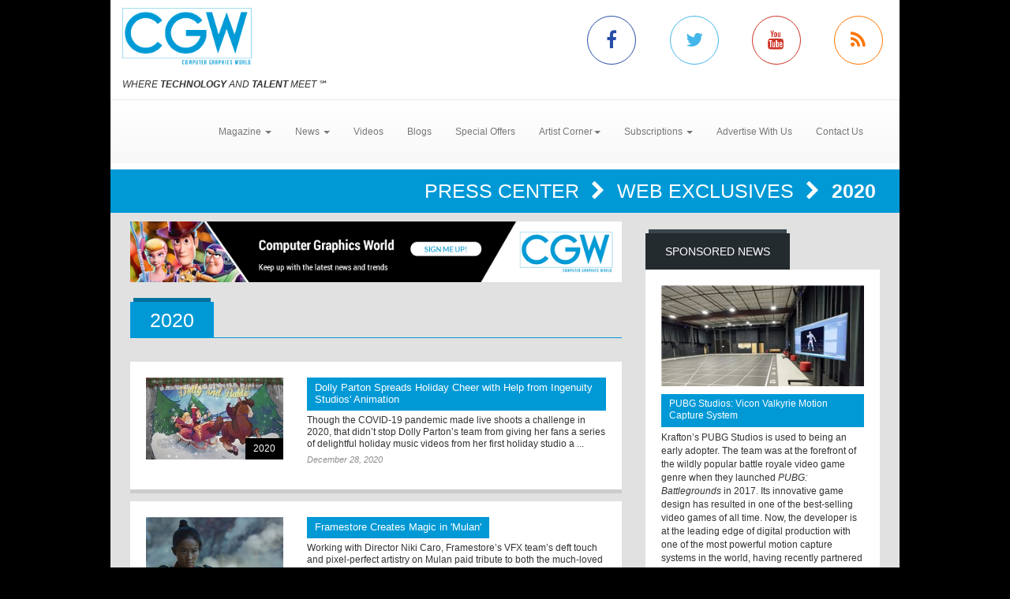

--- FILE ---
content_type: text/html; charset=utf-8
request_url: https://www.cgw.com/Press-Center/Web-Exclusives/2020.aspx
body_size: 9145
content:
<!DOCTYPE html><html>
<head>
	<script type="text/javascript">if(top!=self){top.location="http://www.cgw.com/Press-Center/Web-Exclusives/2020.aspx";}</script>
	<title>2020 | Computer Graphics World</title>
	<base href="https://www.cgw.com/"/>
	<meta charset="utf-8"/>
	<meta http-equiv="X-UA-Compatible" content="IE=edge"/>
	<meta name="viewport" content="width=device-width, initial-scale=1"/>
	<meta name="msvalidate.01" content="716BA823E21A332C8C67A7D32356887A"/>
	<meta name="robots" content="NOODP,NOYDIR"/>
	<meta name="description" content="2020 - CGW explores how leading-edge graphics techniques, including the 3D modeling, animation and visualization are used in such applications as CAD/CAM/CAE, architecture, scientific visualization, special effects, digital video, film, and interactive entertainment."/>
	<meta name="keywords" content="CGW,Computer Graphics World,CG,Press Center,CGI,graphics,Video,animation,software,film,3D"/>
	<meta property="og:url" content="https://www.cgw.com/Press-Center/Web-Exclusives/2020.aspx"/>
	<link rel="canonical" href="https://www.cgw.com/Press-Center/Web-Exclusives/2020.aspx"/>
	<link rel="next" href="https://www.cgw.com/Press-Center/Web-Exclusives/2020.aspx?PageID=2"/>
	<link href="/Shared/css/styles.css" rel="stylesheet" type="text/css"/>
	<link rel="stylesheet" href="https://maxcdn.bootstrapcdn.com/bootstrap/3.3.6/css/bootstrap.min.css" integrity="sha384-1q8mTJOASx8j1Au+a5WDVnPi2lkFfwwEAa8hDDdjZlpLegxhjVME1fgjWPGmkzs7" crossorigin="anonymous"/>
	<link rel="stylesheet" href="https://maxcdn.bootstrapcdn.com/bootstrap/3.3.6/css/bootstrap-theme.min.css" integrity="sha384-fLW2N01lMqjakBkx3l/M9EahuwpSfeNvV63J5ezn3uZzapT0u7EYsXMjQV+0En5r" crossorigin="anonymous"/>
	<link href="https://fonts.googleapis.com/css?family=Roboto|Ubuntu|Titillium+Web" rel="stylesheet" type="text/css"/>
	<link rel="stylesheet" href="https://maxcdn.bootstrapcdn.com/font-awesome/4.5.0/css/font-awesome.min.css"/>
	<link rel="stylesheet" href="https://www.copprints.com/cgw/css/rev-settings.css"/>
	<link rel="stylesheet" href="https://www.copprints.com/cgw/css/slick.css"/>
	<link rel="stylesheet" href="https://www.copprints.com/cgw/css/theme.css"/>
	<link href="/includes/modulestyles.css" rel="stylesheet" type="text/css"/>
	<script type="text/javascript" src="/Shared/js2/j/jwplayer.js"></script>
	<script type="text/javascript" src="/Shared/js/cms.1.js"></script>
	<script type="text/javascript">window._sitesearch=true;</script>
	<script type="text/javascript" src="https://www.copprints.com/cgw/js/head.js"></script>
	<script type="text/javascript" src="https://s7.addthis.com/js/300/addthis_widget.js#pubid=cophelpdesk"></script>
</head>
<body id="homepage" class="body-class" _pageid="12345020" _root="/" _base="https://www.cgw.com/">
<form id="ctl00" name="ctl00" method="post" action="/Press-Center/Web-Exclusives/2020.aspx" style="margin:0px;padding:0px;">
<div>
<input type="hidden" name="__VIEWSTATE" id="__VIEWSTATE" value="/[base64]" />
</div>

<div>

	<input type="hidden" name="__VIEWSTATEGENERATOR" id="__VIEWSTATEGENERATOR" value="417AE3AC" />
</div>
	<div class="bgOverlay"></div> 
	<div id="topbanner-wrapper" class="container topbanner-wrapper ilayout icobalt"><div icobalt="CobaltControls.Controls.BannerAd" id="WABanner" _shared="NoShare"></div></div> 
	<header id="headerWrapper">
		<div id="navWrapper" class="container ilayout icobalt"><div id="HeaderLogoSocial" _shared="TopLevel">
	<div class="row logo-social-wrapper hidden-xs">
		<div class="col-sm-5">
			<a id="logo" href=""><img class="img-responsive" src="images/cgw-logo-blue.png"></a> 
			<br>
			<span class="site-tagline"><em>WHERE <strong>TECHNOLOGY</strong> AND <strong>TALENT</strong> MEET</em> ℠</span>
		</div> 
		<div class="col-sm-5 col-sm-offset-2 social-links">
			<div class="row">
				<div class="col-xs-3 link">
					<a class="facebook-icon" target="_blank" href="http://www.facebook.com/pages/Computer-Graphics-World/231904230212323"><i class="fa fa-facebook"></i></a>
				</div> 
				<div class="col-xs-3 link">
					<a class="twitter-icon" target="_blank" href="http://twitter.com/CGWmagazine"><i class="fa fa-twitter"></i></a>
				</div> 
				<div class="col-xs-3 link">
					<a class="youtube-icon" target="_blank" href="https://www.youtube.com/channel/UCEVKiiYZHp1udPwf1YtVvpw?view_as=subscriber"><i class="fa fa-youtube"></i></a>
				</div> 
				<div class="col-xs-3 link">
					<a class="rss-icon" href="pages/RSS-Feeds.aspx"><i class="fa fa-rss"></i></a>
				</div>
			</div>
		</div>
	</div>
</div><div id="HeaderTopMenu" _shared="SiteWide">
	<nav class="navbar navbar-default">
		<div class="navbar-header">
			<button type="button" class="navbar-toggle collapsed" data-toggle="collapse" data-target=".navbar-collapse">
				<span class="sr-only">Toggle navigation</span> 
				<span class="icon-bar"></span> 
				<span class="icon-bar"></span> 
				<span class="icon-bar"></span>
			</button> 
			<div class="visible-xs">
				<a id="logo" href="#"><img class="img-responsive" src="images/cgw-logo-blue.png"></a>
			</div>
		</div> 
		<div class="navbar-collapse collapse">
			<ul class="nav navbar-nav">
				<li class="dropdown">
					<a href="#" class="dropdown-toggle" data-toggle="dropdown" role="button" aria-haspopup="true" aria-expanded="false">Magazine <span class="caret"></span></a> 
					<ul class="dropdown-menu">
						<li><a href="Publications/Current-Issue.aspx">Current Issue</a></li> 
						<li><a href="Publications.aspx">Past Issues</a></li> 
						<li><a href="Digital-Edition.aspx">Digital Magazine</a></li>
					</ul>
				</li> 
				<li class="dropdown">
					<a class="dropdown-toggle" data-toggle="dropdown" role="button" aria-haspopup="true" aria-expanded="false" href="#">News <span class="caret"></span></a> 
					<ul class="dropdown-menu">
						<li><a href="Press-Center.aspx">Daily News</a></li> 
						<li><a href="Press-Center/In-Focus.aspx">In Focus</a></li> 
						<li><a href="Press-Center/Web-Exclusives.aspx">Web Exclusives</a></li> 
						<li><a href="Press-Center/Student-School-News.aspx">Education</a></li> 
						<li><a href="Press-Center/Siggraph.aspx">SIGGRAPH</a></li> 
						<li><a href="Press-Center/GDC.aspx">GDC</a></li> 
						<li><a href="Press-Center/NAB.aspx">NAB</a></li>
					</ul>
				</li> 
				<li class="dropdown"><a href="Video-Center.aspx">Videos</a></li> 
				<li><a href="CGW-Blog.aspx">Blogs</a></li> 
				<li><a href="special-offers.aspx">Special Offers</a></li> 
				<li class="dropdown">
					<a class="dropdown-toggle" data-toggle="dropdown" role="button" aria-haspopup="true" aria-expanded="false" href="#">Artist Corner<span class="caret"></span></a> 
					<ul class="dropdown-menu">
						<li><a href="Gallery.aspx">Gallery</a></li> 
						<li><a href="Portfolio.aspx">Portfolio</a></li>
					</ul>
				</li> 
				<li class="dropdown">
					<a class="dropdown-toggle" data-toggle="dropdown" role="button" aria-haspopup="true" aria-expanded="false" href="#">Subscriptions <span class="caret"></span></a> 
					<ul class="dropdown-menu">
						<li><a href="Subscription-Sign-up.aspx">Subscription Sign Up</a></li> 
						<li><a href="http://eepurl.com/hjHnkr">Digital Edition/Newsletter</a></li> 
						<li><a href="http://eepurl.com/hjHnkr">Print Subscription</a></li>
					</ul>
				</li> 
				<li><a href="Contact-Us/Media-Kit.aspx">Advertise With Us</a></li> 
				<li><a href="Contact-Us.aspx">Contact Us</a></li>
			</ul>
		</div>
	</nav>
</div></div>
	</header> 
	<div id="sliderCarouselWrapper" class="container ilayout icobalt"></div> 
	<div class="container breadcrumbs">
		<div class="col-xs-12 ilayout icobalt" id="breadcrumbsWrapper"><div class="bread" icobalt="CobaltControls.Controls.BreadCrumb" id="PBreadCrumb1">
	<a href="Press-Center.aspx" icobalt="System.Web.UI.ITemplate">Press Center </a> <i class="fa fa-chevron-right" aria-hidden="true" icobalt="System.Web.UI.ITemplate"></i> <a href="Press-Center/Web-Exclusives.aspx" icobalt="System.Web.UI.ITemplate">Web Exclusives </a> <i class="fa fa-chevron-right" aria-hidden="true" icobalt="System.Web.UI.ITemplate"></i> <span icobalt="System.Web.UI.ITemplate">2020</span>
</div></div>
	</div> 
	<div id="MainZone" class="container">
		<div class="row map">
			<div class="col-sm-12 ilayout icobalt" id="GoogleMap"></div>
		</div> 
		<div class="row">
			<div id="main-content" class="col-md-8">
				<div id="articles" class="row ilayout icobalt"><div icobalt="CobaltControls.Controls.BannerAd" id="TopLeaderBoard" _shared="NoShare" class="col-xs-12 ad-banner 720x90"><a target="_blank" href="Ad-Tracking.aspx?Ad=2436"><img src="images/banners/CGW-house-728x90.png" width="728" height="90"></a></div><div class="datatable col-xs-12" id="DailyNewsGrid" icobalt="CobaltControls.Controls.DisplayList" name="DailyNewsGrid">
	<div class="row attach-banner-title">
		<div class="col-xs-12 page-title">
			<div class="col">
				<div class="block">
					<div class="box_title">
						<h2 class="rounded">2020</h2>
					</div>
				</div>
			</div>
		</div>
	</div> 
	<div class="category-posts row">
		<div class="col-sm-12 list-item" icobalt="System.Web.UI.ITemplate">
			<div class="block home-block articles-block3">
				<ul class="block-content block-ul">
					<li class="block-li">
						<div class="row">
							<div class="block-thumb col-xs-5 col-sm-4" icobalt="" visibleproperties="HasArticleImage">
								<a class="thumbnail" href="Press-Center/Web-Exclusives/2020/Dolly-Parton-Spreads-Holiday-Cheer-with-Help-fro.aspx" title="Dolly Parton Spreads Holiday Cheer with Help from Ingenuity Studios' Animation" rel="bookmark"><img class="img-responsive img-full-width" data-pin-nopin="true" alt="Dolly Parton Spreads Holiday Cheer with Help from Ingenuity Studios' Animation" src="/images/cmssys/thumbnails/DOLLY_PR_Stills_v000266313-300178-23-TransparentWhite-1.jpg" style="border-width:0px;" /></a> 
								<div class="img_title">2020</div>
							</div> 
							 
							<div class="block-text col-xs-7 col-sm-8">
								<a href="Press-Center/Web-Exclusives/2020/Dolly-Parton-Spreads-Holiday-Cheer-with-Help-fro.aspx" title="Dolly Parton Spreads Holiday Cheer with Help from Ingenuity Studios' Animation" class="title">Dolly Parton Spreads Holiday Cheer with Help from Ingenuity Studios' Animation</a> 
								<p class="caption"><span title="Though the COVID-19 pandemic made live shoots a challenge in 2020, that didn’t stop Dolly Parton’s team from giving her fans a series of delightful holiday music videos from her first holiday studio album in 30 years, “A Holly Dolly Christmas.”&amp;nbsp;">Though the COVID-19 pandemic made live shoots a challenge in 2020, that didn’t stop Dolly Parton’s team from giving her fans a series of delightful holiday music videos from her first holiday studio a ...</span></p> 
								<p class="date_comments"><span>December 28, 2020</span></p>
							</div>
						</div>
					</li>
				</ul>
			</div>
		</div><div class="col-sm-12 list-item" icobalt="System.Web.UI.ITemplate">
			<div class="block home-block articles-block3">
				<ul class="block-content block-ul">
					<li class="block-li">
						<div class="row">
							<div class="block-thumb col-xs-5 col-sm-4" icobalt="" visibleproperties="HasArticleImage">
								<a class="thumbnail" href="Press-Center/Web-Exclusives/2020/Framestore-Creates-Magic-in-Mulan.aspx" title="Framestore Creates Magic in 'Mulan'" rel="bookmark"><img class="img-responsive img-full-width" data-pin-nopin="true" alt="Framestore Creates Magic in 'Mulan'" src="/images/cmssys/thumbnails/top53831-300178-23-TransparentWhite-1.jpg" style="border-width:0px;" /></a> 
								<div class="img_title">2020</div>
							</div> 
							 
							<div class="block-text col-xs-7 col-sm-8">
								<a href="Press-Center/Web-Exclusives/2020/Framestore-Creates-Magic-in-Mulan.aspx" title="Framestore Creates Magic in 'Mulan'" class="title">Framestore Creates Magic in 'Mulan'</a> 
								<p class="caption"><span title="Working with Director Niki Caro, Framestore’s VFX team’s deft touch and pixel-perfect artistry on Mulan paid tribute to both the much-loved animated classic and the&amp;nbsp;original 1,500-year-old Chinese ballad on which it was based.&amp;nbsp;">Working with Director Niki Caro, Framestore’s VFX team’s deft touch and pixel-perfect artistry on Mulan paid tribute to both the much-loved animated classic and the&nbsp;original 1,500-year-old Chines ...</span></p> 
								<p class="date_comments"><span>December 28, 2020</span></p>
							</div>
						</div>
					</li>
				</ul>
			</div>
		</div><div class="col-sm-12 list-item" icobalt="System.Web.UI.ITemplate">
			<div class="block home-block articles-block3">
				<ul class="block-content block-ul">
					<li class="block-li">
						<div class="row">
							<div class="block-thumb col-xs-5 col-sm-4" icobalt="" visibleproperties="HasArticleImage">
								<a class="thumbnail" href="Press-Center/Web-Exclusives/2020/Pace-Pictures-Takes-Advantage-of-Virtual-Product.aspx" title="Pace Pictures Takes Advantage of Virtual Production on Indie Film" rel="bookmark"><img class="img-responsive img-full-width" data-pin-nopin="true" alt="Pace Pictures Takes Advantage of Virtual Production on Indie Film" src="/images/cmssys/thumbnails/vcsPRAsset_3417598_106059_f357c790-2b81-4756-9e64-423435a18b4a_0.jpg5194-300178-23-1.png" style="border-width:0px;" /></a> 
								<div class="img_title">2020</div>
							</div> 
							 
							<div class="block-text col-xs-7 col-sm-8">
								<a href="Press-Center/Web-Exclusives/2020/Pace-Pictures-Takes-Advantage-of-Virtual-Product.aspx" title="Pace Pictures Takes Advantage of Virtual Production on Indie Film" class="title">Pace Pictures Takes Advantage of Virtual Production on Indie Film</a> 
								<p class="caption"><span title="The future of independent film production in a post-COVID-19 world is taking “virtual” shape at Pace Pictures in Hollywood. The boutique facility recently used groundbreaking virtual production technology to produce&amp;nbsp;Match, a feature-length romantic comedy from director Sean McGinly (Silver Lake, The Great Buck Howard).&amp;nbsp;">The future of independent film production in a post-COVID-19 world is taking “virtual” shape at Pace Pictures in Hollywood. The boutique facility recently used groundbreaking virtual production techno ...</span></p> 
								<p class="date_comments"><span>December 22, 2020</span></p>
							</div>
						</div>
					</li>
				</ul>
			</div>
		</div><div class="col-sm-12 list-item" icobalt="System.Web.UI.ITemplate">
			<div class="block home-block articles-block3">
				<ul class="block-content block-ul">
					<li class="block-li">
						<div class="row">
							<div class="block-thumb col-xs-5 col-sm-4" icobalt="" visibleproperties="HasArticleImage">
								<a class="thumbnail" href="Press-Center/Web-Exclusives/2020/Storytelling-Takes-Center-Stage-at-Luxury-Car-La.aspx" title="Storytelling Takes Center Stage at Luxury Car Launch" rel="bookmark"><img class="img-responsive img-full-width" data-pin-nopin="true" alt="Storytelling Takes Center Stage at Luxury Car Launch" src="/images/cmssys/thumbnails/Maserati-MMXX-launch---hero-image7117-300178-23-TransparentWhite-1.jpg" style="border-width:0px;" /></a> 
								<div class="img_title">2020</div>
							</div> 
							 
							<div class="block-text col-xs-7 col-sm-8">
								<a href="Press-Center/Web-Exclusives/2020/Storytelling-Takes-Center-Stage-at-Luxury-Car-La.aspx" title="Storytelling Takes Center Stage at Luxury Car Launch" class="title">Storytelling Takes Center Stage at Luxury Car Launch</a> 
								<p class="caption"><span title="It was “Time To Be Audacious” as luxury automaker Maserati launched the MC20, the first super sports car of its Trident brand, in a never-seen-before automotive event format powered b disguise xR.y&amp;nbsp;">It was “Time To Be Audacious” as luxury automaker Maserati launched the MC20, the first super sports car of its Trident brand, in a never-seen-before automotive event format powered b disguise xR.y&nb ...</span></p> 
								<p class="date_comments"><span>December 21, 2020</span></p>
							</div>
						</div>
					</li>
				</ul>
			</div>
		</div><div class="col-sm-12 list-item" icobalt="System.Web.UI.ITemplate">
			<div class="block home-block articles-block3">
				<ul class="block-content block-ul">
					<li class="block-li">
						<div class="row">
							<div class="block-thumb col-xs-5 col-sm-4" icobalt="" visibleproperties="HasArticleImage">
								<a class="thumbnail" href="Press-Center/Web-Exclusives/2020/One-of-Us-Crafts-Enchanting-VFX-for-Pinocchio.aspx" title="One of Us Crafts Enchanting VFX for 'Pinocchio'" rel="bookmark"><img class="img-responsive img-full-width" data-pin-nopin="true" alt="One of Us Crafts Enchanting VFX for 'Pinocchio'" src="/images/cmssys/thumbnails/041_p4105-300178-23-TransparentWhite-1.jpg" style="border-width:0px;" /></a> 
								<div class="img_title">2020</div>
							</div> 
							 
							<div class="block-text col-xs-7 col-sm-8">
								<a href="Press-Center/Web-Exclusives/2020/One-of-Us-Crafts-Enchanting-VFX-for-Pinocchio.aspx" title="One of Us Crafts Enchanting VFX for 'Pinocchio'" class="title">One of Us Crafts Enchanting VFX for 'Pinocchio'</a> 
								<p class="caption"><span>Soho VFX studio, One Of Us announced their involvement in Matteo Garrone's Pinocchio, released in the cinemas across the US from Christmas Day.</span></p> 
								<p class="date_comments"><span>December 21, 2020</span></p>
							</div>
						</div>
					</li>
				</ul>
			</div>
		</div><div class="col-sm-12 list-item" icobalt="System.Web.UI.ITemplate">
			<div class="block home-block articles-block3">
				<ul class="block-content block-ul">
					<li class="block-li">
						<div class="row">
							<div class="block-thumb col-xs-5 col-sm-4" icobalt="" visibleproperties="HasArticleImage">
								<a class="thumbnail" href="Press-Center/Web-Exclusives/2020/VFX-Legion-Works-with-OPSIS-on-Songbird.aspx" title="VFX Legion Works with OPSIS on 'Songbird'" rel="bookmark"><img class="img-responsive img-full-width" data-pin-nopin="true" alt="VFX Legion Works with OPSIS on 'Songbird'" src="/images/cmssys/thumbnails/0272f2b49982c1b23b710922023a685a33ef55a25525-300178-23-TransparentWhite-1.jpg" style="border-width:0px;" /></a> 
								<div class="img_title">2020</div>
							</div> 
							 
							<div class="block-text col-xs-7 col-sm-8">
								<a href="Press-Center/Web-Exclusives/2020/VFX-Legion-Works-with-OPSIS-on-Songbird.aspx" title="VFX Legion Works with OPSIS on 'Songbird'" class="title">VFX Legion Works with OPSIS on 'Songbird'</a> 
								<p class="caption"><span title="Visualization services company OPSIS recently called on VFX Legion to assist with Songbird, director Adam Mason's new dystopian thriller from producer Michael Bay. As the film’s primary visual effects vendor, OPSIS provided end-to-end services – from concept, previs, postvis, and finalizing VFX shots, to assembling the right talent for the job.&amp;nbsp;">Visualization services company OPSIS recently called on VFX Legion to assist with Songbird, director Adam Mason's new dystopian thriller from producer Michael Bay. As the film’s primary visual effects ...</span></p> 
								<p class="date_comments"><span>December 18, 2020</span></p>
							</div>
						</div>
					</li>
				</ul>
			</div>
		</div><div class="col-sm-12 list-item" icobalt="System.Web.UI.ITemplate">
			<div class="block home-block articles-block3">
				<ul class="block-content block-ul">
					<li class="block-li">
						<div class="row">
							<div class="block-thumb col-xs-5 col-sm-4" icobalt="" visibleproperties="HasArticleImage">
								<a class="thumbnail" href="Press-Center/Web-Exclusives/2020/Soar-with-the-VR-Experience-Paper-Birds.aspx" title="Soar with the VR Experience 'Paper Birds'" rel="bookmark"><img class="img-responsive img-full-width" data-pin-nopin="true" alt="Soar with the VR Experience 'Paper Birds'" src="/images/cmssys/thumbnails/Toto_28886-300178-23-TransparentWhite-1.jpg" style="border-width:0px;" /></a> 
								<div class="img_title">2020</div>
							</div> 
							 
							<div class="block-text col-xs-7 col-sm-8">
								<a href="Press-Center/Web-Exclusives/2020/Soar-with-the-VR-Experience-Paper-Birds.aspx" title="Soar with the VR Experience 'Paper Birds'" class="title">Soar with the VR Experience 'Paper Birds'</a> 
								<p class="caption"><span title="SAN FRANCISCO&amp;nbsp;– Latin American animation studio 3DAR, leading interactive animation house Baobab Studios, and Facebook’s Oculus, have released the original virtual reality production,&amp;nbsp;Paper Birds: Part 1,&amp;nbsp;exclusively on the Oculus Quest on December 10.&amp;nbsp;">SAN FRANCISCO&nbsp;– Latin American animation studio 3DAR, leading interactive animation house Baobab Studios, and Facebook’s Oculus, have released the original virtual reality production,&nbsp;Paper  ...</span></p> 
								<p class="date_comments"><span>December 17, 2020</span></p>
							</div>
						</div>
					</li>
				</ul>
			</div>
		</div><div class="col-sm-12 list-item" icobalt="System.Web.UI.ITemplate">
			<div class="block home-block articles-block3">
				<ul class="block-content block-ul">
					<li class="block-li">
						<div class="row">
							<div class="block-thumb col-xs-5 col-sm-4" icobalt="" visibleproperties="HasArticleImage">
								<a class="thumbnail" href="Press-Center/Web-Exclusives/2020/Kelly-Clarkson-Brett-Eldredge-Get-Animated-for-t.aspx" title="Kelly Clarkson & Brett Eldredge Get Animated for the Holidays" rel="bookmark"><img class="img-responsive img-full-width" data-pin-nopin="true" alt="Kelly Clarkson &amp; Brett Eldredge Get Animated for the Holidays" src="/images/cmssys/thumbnails/Picture13209-300178-23-TransparentWhite-1.jpg" style="border-width:0px;" /></a> 
								<div class="img_title">2020</div>
							</div> 
							 
							<div class="block-text col-xs-7 col-sm-8">
								<a href="Press-Center/Web-Exclusives/2020/Kelly-Clarkson-Brett-Eldredge-Get-Animated-for-t.aspx" title="Kelly Clarkson & Brett Eldredge Get Animated for the Holidays" class="title">Kelly Clarkson & Brett Eldredge Get Animated for the Holidays</a> 
								<p class="caption"><span title="GRAMMY-winning superstar Kelly Clarkson and acclaimed country singer-songwriter Brett Eldredge have brought their holiday duet “Under The Mistletoe” to life with a festive hand-drawn animated music video directed by Jay Martin with animation by&amp;nbsp;Ingenuity Studios – available now via Atlantic Records.&amp;nbsp;">GRAMMY-winning superstar Kelly Clarkson and acclaimed country singer-songwriter Brett Eldredge have brought their holiday duet “Under The Mistletoe” to life with a festive hand-drawn animated music vi ...</span></p> 
								<p class="date_comments"><span>December 15, 2020</span></p>
							</div>
						</div>
					</li>
				</ul>
			</div>
		</div><div class="col-sm-12 list-item" icobalt="System.Web.UI.ITemplate">
			<div class="block home-block articles-block3">
				<ul class="block-content block-ul">
					<li class="block-li">
						<div class="row">
							<div class="block-thumb col-xs-5 col-sm-4" icobalt="" visibleproperties="HasArticleImage">
								<a class="thumbnail" href="Press-Center/Web-Exclusives/2020/Digital-Domain-Previews-Douglas-an-Autonomous-Di.aspx" title="Digital Domain Previews Douglas, an Autonomous Digital Human" rel="bookmark"><img class="img-responsive img-full-width" data-pin-nopin="true" alt="Digital Domain Previews Douglas, an Autonomous Digital Human" src="/images/cmssys/thumbnails/DHG_WIRE8259-300178-23-1.png" style="border-width:0px;" /></a> 
								<div class="img_title">2020</div>
							</div> 
							 
							<div class="block-text col-xs-7 col-sm-8">
								<a href="Press-Center/Web-Exclusives/2020/Digital-Domain-Previews-Douglas-an-Autonomous-Di.aspx" title="Digital Domain Previews Douglas, an Autonomous Digital Human" class="title">Digital Domain Previews Douglas, an Autonomous Digital Human</a> 
								<p class="caption"><span title="Digital Domain is introducing&amp;nbsp;Douglas, the most realistic real-time autonomous digital human in the world. Currently in development, Douglas was designed to break down the barriers in human-to-machine interactions, yielding conversations that feel natural and easy. With unmatched facial realism, Douglas is chameleon-like in its ability to switch faces, providing future customers with even more flexibility when it hits the market in 2021.">Digital Domain is introducing&nbsp;Douglas, the most realistic real-time autonomous digital human in the world. Currently in development, Douglas was designed to break down the barriers in human-to-ma ...</span></p> 
								<p class="date_comments"><span>November 30, 2020</span></p>
							</div>
						</div>
					</li>
				</ul>
			</div>
		</div><div class="col-sm-12 list-item" icobalt="System.Web.UI.ITemplate">
			<div class="block home-block articles-block3">
				<ul class="block-content block-ul">
					<li class="block-li">
						<div class="row">
							<div class="block-thumb col-xs-5 col-sm-4" icobalt="" visibleproperties="HasArticleImage">
								<a class="thumbnail" href="Press-Center/Web-Exclusives/2020/Framestore-Makes-Christmas-Campaign-Magical.aspx" title="Framestore Makes Christmas Campaign Magical" rel="bookmark"><img class="img-responsive img-full-width" data-pin-nopin="true" alt="Framestore Makes Christmas Campaign Magical" src="/images/cmssys/thumbnails/3cbe5f7a-bcd4-44a0-abec-7fbc29058fc18356-300178-23-TransparentWhite-1.jpg" style="border-width:0px;" /></a> 
								<div class="img_title">2020</div>
							</div> 
							 
							<div class="block-text col-xs-7 col-sm-8">
								<a href="Press-Center/Web-Exclusives/2020/Framestore-Makes-Christmas-Campaign-Magical.aspx" title="Framestore Makes Christmas Campaign Magical" class="title">Framestore Makes Christmas Campaign Magical</a> 
								<p class="caption"><span title="Framestore was able to take a LiDAR scan of the impressively-constructed physical sets, the information from which was used to replicate the sets’ textures and styles to create the digital extension that complemented the fantastical look and feel achieved by Rouse’s in-camera work.">Framestore was able to take a LiDAR scan of the impressively-constructed physical sets, the information from which was used to replicate the sets’ textures and styles to create the digital extension t ...</span></p> 
								<p class="date_comments"><span>November 3, 2020</span></p>
							</div>
						</div>
					</li>
				</ul>
			</div>
		</div>
	</div> 
	<div class="row block block-pagination">
		<div class="col-xs-12">
			<div class="block-content">
				<!--<div>
					<span>61</span> articles found. Viewing page 
					<span>1</span> of 
					<span>7</span>
			</div>
			--> 
			<span>Go to page <a class="dataheaderselected" href="/Press-Center/Web-Exclusives/2020.aspx?pageid=1"><b>1</b></a>&nbsp;<a class="dataheader" href="/Press-Center/Web-Exclusives/2020.aspx?pageid=2">2</a>&nbsp;<a class="dataheader" href="/Press-Center/Web-Exclusives/2020.aspx?pageid=3">3</a>&nbsp;<a class="dataheader" href="/Press-Center/Web-Exclusives/2020.aspx?pageid=4">4</a>&nbsp;<a class="dataheader" href="/Press-Center/Web-Exclusives/2020.aspx?pageid=5">5</a>&nbsp;<a class="dataheader" href="/Press-Center/Web-Exclusives/2020.aspx?pageid=6">6</a>&nbsp;<a class="dataheader" href="/Press-Center/Web-Exclusives/2020.aspx?pageid=7">7</a>&nbsp;&nbsp;&nbsp;<a class="dataheader" href="/Press-Center/Web-Exclusives/2020.aspx?pageid=2">Next</a></span>
		</div>
	</div>
</div> 
</div><div icobalt="CobaltControls.Controls.BannerAd" id="BottomLeaderBoard2" _shared="NoShare" class="col-xs-12 ad-banner 720x90"></div></div>
			</div> 
			<div id="sidebar_container" class="col-md-4">
				<div class="row ilayout icobalt" id="sidebar"><div id="SidebarSponsoredNews" class="col-xs-12 block dark" icobalt="CobaltControls.Controls.DisplayItem" name="SidebarSponsoredNews">
	<div class="box_title">
		<h2 class="rounded">Sponsored News</h2>
	</div> 
	<div class="block-content">
		<div class="row" icobalt="System.Web.UI.ITemplate">
			<div class="col-xs-12">
				<a href=""><img class="img-responsive img-full-width" data-pin-nopin="true" src="/images/cmssys/thumbnails/2022/Vicon_PUBG_1-300150-13-TransparentWhite-1.jpg" style="border-width:0px;" /></a>
			</div> 
			<div class="col-xs-12">
				<a class="title" href="">PUBG Studios: Vicon Valkyrie Motion Capture System</a>
			</div> 
			<div class="col-xs-12">Krafton’s PUBG Studios is used to being an early adopter. The team was at the forefront of the wildly popular battle royale video game genre when they launched <i>PUBG: Battlegrounds</i> in 2017. Its innovative game design has resulted in one of the best-selling video games of all time. Now, the developer is at the leading edge of digital production with one of the most powerful motion capture systems in the world, having recently partnered with Vicon to install the first US-based Valkyrie powered motion capture stage in its Madison, Wisconsin studio.
<div>
	<br>
</div> 
<div>
	<b><a href="Press-Center/News/2025/PUBG-Studios-is-getting-incredible-results-with-.aspx" target="_blank">CLICK HERE</a> to read the full story.</b>
</div></div>
		</div>
	</div>
</div><div class="col-xs-12 block dark" icobalt="CobaltControls.Controls.SiteSearch" id="SiteSearch" _path="Site-Search.aspx">
	<div class="box_title">
		<h2 class="rounded">Search</h2>
	</div> 
	<div class="block-content">
		<div class="searchform webform">
			<div class="row">
				<div class="col-left col-xs-8">
					<label class="screen-reader-text" for="s">Search for:</label> 
					<input type="text" class="s form-control no-radius" placeholder="Search CGW ...">
				</div> 
				<div class="col-right col-xs-4">
					<input type="submit" class="btn btn-primary btn-red btn-full-width no-radius" value="Search">
				</div>
			</div>
		</div>
	</div>
</div><div icobalt="CobaltControls.Controls.BannerAd" id="SBSquare1" _shared="NoShare" class="block ad-banner col-xs-12 col-sm-6 col-md-12 300x250"><a target="_blank" href="Ad-Tracking.aspx?Ad=3105"><img src="images/banners/pny-2025-blackwell-6000-gpu-300x250.jpg" width="300" height="250"></a></div><div icobalt="CobaltControls.Controls.BannerAd" id="SBSquare2" _shared="NoShare" class="block ad-banner col-xs-12 col-sm-6 col-md-12 300x250"></div><div icobalt="CobaltControls.Controls.BannerAd" id="SBSquare3" _shared="NoShare" class="block ad-banner col-xs-12 col-sm-6 col-md-12 300x250"></div><div icobalt="CobaltControls.Controls.BannerAd" id="SBSquare4" _shared="NoShare" class="block ad-banner col-xs-12 col-sm-6 col-md-12 300x250"><a target="_blank" href="Ad-Tracking.aspx?Ad=2598"><img src="images/banners/CGW-house-300x250.png" width="300" height="250"></a></div><div icobalt="CobaltControls.Controls.BannerAd" id="SBHalfpage1" _shared="NoShare" class="block ad-banner col-xs-12 col-sm-6 col-md-12 300x250"></div><div icobalt="CobaltControls.Controls.BannerAd" id="SBHalfpage2" _shared="NoShare" class="block ad-banner col-xs-12 col-sm-6 col-md-12 300x250"></div></div>
			</div>
		</div>
	</div> 
	<footer id="footerWrapper">
		<div class="container">
			<div class="row" id="back-to-top">
				<div class="col-xs-12">
					<a href="#"><i class="fa fa-chevron-up"></i></a>
				</div>
			</div> 
			<div class="row ilayout icobalt" id="footer_top"><div class="col-md-4 col-md-offset-8" icobalt="CobaltControls.Controls.SiteSearch" id="BottomSiteSearch" _path="Site-Search.aspx">
	<div class="searchform webform">
		<div class="row">
			<div class="col-left col-xs-8">
				<label class="screen-reader-text" for="s">Search for:</label> 
				<input type="text" class="s form-control no-radius" placeholder="Search CGW ...">
			</div> 
			<div class="col-right col-xs-4">
				<input type="submit" class="btn btn-primary btn-red btn-full-width no-radius" value="Search">
			</div>
		</div>
	</div>
</div></div> 
			<div class="row" id="footer_content">
				<div class="col-sm-6">
					<div id="footerLeft" class="row ilayout icobalt"><div id="FooterLogoSocialNL" _shared="SiteWide">
	<div class="col-xs-5 logo">
		<img class="img-responsive" src="images/cgw-logo-blue.png" data-pin-nopin="true">
		<br>
		<span class="site-tagline" style="color:#fff;"><em>WHERE <strong>TECHNOLOGY</strong> AND <strong>TALENT</strong> MEET</em> ℠</span>
	</div> 
	<div class="col-xs-7 company-info">CGW is the only publication exclusively serving the CG industry for over 40 years. Each month we deliver cutting-edge technology used in the latest animation, Vfx, 3D, Game Development, Film, CAD, and Medical Industry.</div> 
	<div class="col-xs-12 social-media social-links">
		<div class="row">
			<div class="col-xs-12 link">
				<div class="box_title">
					<h2 class="rounded">Connect with us</h2>
				</div>
			</div> 
			<div class="col-xs-2 link">
				<a class="facebook" target="_blank" href="http://www.facebook.com/pages/Computer-Graphics-World/231904230212323"><i class="fa fa-facebook"></i></a>
			</div> 
			<div class="col-xs-2 link">
				<a target="_blank" href="http://twitter.com/CGWmagazine"><i class="fa fa-twitter"></i></a>
			</div> 
			<div class="col-xs-2 link">
				<a target="_blank" href="https://www.youtube.com/channel/UCCOfZmW-C4e8kTfim81yMoQ"><i class="fa fa-youtube"></i></a>
			</div> 
			<div class="col-xs-2 link">
				<a href="pages/RSS-Feeds.aspx"><i class="fa fa-rss"></i></a>
			</div>
		</div>
	</div>
</div></div>
				</div> 
				<div id="footerCenter" class="col-sm-3 ilayout icobalt"><div id="FooterLinks1" _shared="NoShare">
	<div class="box_title">
		<h2 class="rounded">Topics</h2>
	</div> 
	<ul class="footer-links">
		<li><a href="index.aspx">Home</a></li> 
		<li><a href="Press-Center.aspx">News</a></li> 
		<li><a href="Publications/Current-Issue.aspx">Magazine</a></li> 
		<li><a href="Video-Center.aspx">Videos</a></li> 
		<li><a href="CGW-Blog.aspx">Blogs</a></li>
	</ul>
</div></div> 
				<div id="footerRight" class="col-sm-3 ilayout icobalt"><div id="FooterLinks2" _shared="SiteWide">
	<div class="box_title">
		<h2 class="rounded">Company</h2>
	</div> 
	<ul class="footer-links">
		<li><a href="http://eepurl.com/hjHnkr">Subscriptions</a></li> 
		<li><a href="Privacy.aspx">Privacy Policy</a></li> 
		<li><a href="Terms-and-Conditions.aspx">Terms &amp; Conditions</a></li> 
		<li><a href="Contact-Us/Media-Kit.aspx">Advertise with Us</a></li> 
		<li><a href="Site-Map.aspx">Sitemap</a></li> 
		<li><a href="Contact-Us.aspx">Contact Us</a></li>
	</ul>
</div></div>
			</div> 
			<div class="row ilayout icobalt" id="copyright"><div id="TContent4" _shared="NoShare">
	<div class="col-xs-12">© Copyright 2021 CGW Magazine. All Rights Reserved.</div>
</div><script type="text/javascript">var gaJsHost = (("https:" == document.location.protocol) ? "https://ssl." : "http://www.");document.write(unescape("%3Cscript src='" + gaJsHost + "google-analytics.com/ga.js' type='text/javascript'%3E%3C/script%3E"));</script><script type="text/javascript">try {var pageTracker = _gat._getTracker("UA-713165-8");pageTracker._trackPageview();} catch(err) {}</script></div>
		</div>
	</footer>
</form></body><script type="text/javascript" src="https://code.jquery.com/jquery-1.12.2.min.js"></script>
<script type="text/javascript" src="https://maxcdn.bootstrapcdn.com/bootstrap/3.3.6/js/bootstrap.min.js"></script>
<script type="text/javascript" src="https://cdnjs.cloudflare.com/ajax/libs/slick-carousel/1.5.9/slick.min.js"></script>
<script type="text/javascript" src="https://www.copprints.com/cgw/js/jquery.themepunch.revolution.min.js"></script>
<script type="text/javascript" src="https://www.copprints.com/cgw/js/jquery.themepunch.tools.min.js"></script>
<script type="text/javascript" src="https://www.copprints.com/cgw/js/scripts.js"></script>

</html>